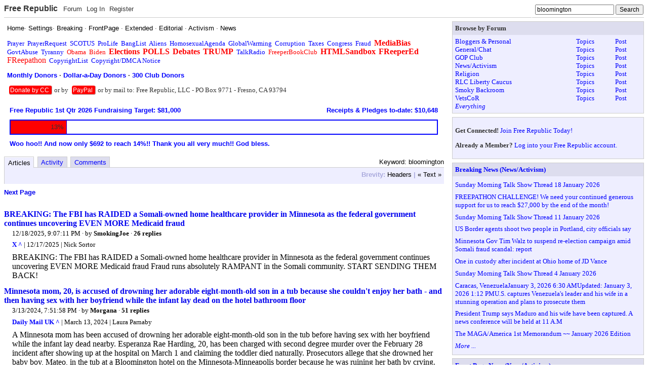

--- FILE ---
content_type: text/html; charset=utf-8
request_url: https://freerepublic.com/tag/bloomington/index
body_size: 12241
content:
<!DOCTYPE html>
<html lang="en">
<head>
    <meta charset="utf-8">
    <title>Keyword: bloomington</title>
    <link rel="stylesheet" href="/l/common.css">
    <style>
body { background-color: white }
    </style>
    <script src="/l/common.js"></script>
    <link rel="shortcut icon" href="/l/favicon.ico" type="image/x-icon">
    <link rel="search" href="/focus/search" title="Search Free Republic">
    <link rel="rss feed" href="/tag/bloomington/feed.rss" type="application/rss+xml" title="Keyword: bloomington">
    <script type="text/javascript">NG_AddEvent(window, 'load', NG_Localize);</script>
  </head>
  <body id="tag-index" class="index-page">
    <div id="header">
  <div class="content">
        <h1 id="site_ident"><a name="top" target="_self" href="/home.htm">Free Republic</a></h1>

<ul id="site_menu" class="menu">
    <li><a target="_self" href="/tag/*/index">Forum</a></li>
    <li><a target="_self" href="/perl/login">Log In</a></li>
    <li><a target="_self" href="/perl/register">Register</a></li>
  </ul>

<form id="site_search" method="post" action="/perl/go-button">
  <input type="text" name="s" size="20" value="bloomington" class="text" onfocus="this.select(); site_search_focus(1);" onblur="site_search_focus(0)" />
  <input type="submit" value="Search" class="submit" />
  <div id="site_search_extended">
    <strong>Search:</strong>
    <select name="type" onfocus="site_search_focus(1);" onblur="site_search_focus(0)" >
      <option value="keywords">Keywords</option>
      <option value="users">Users</option>
      <option value="titles">Titles</option>
      <option value="yahoo">Yahoo</option>
    </select>
  </div>
</form>  </div>
</div><table border="0" cellspacing="0" cellpadding="0" width="100%" style="table-layout: fixed">
  <tr valign="top">
            <td>
      <div class="block scheme4 text">
  <div class="content">
  <!--
<center>
<a href="/tag/independenceday/index?tab=articles"><font color="red" size="+3"><b>Happy Independence Day!</b></font></a>
<p>
</center>
-->

<!--
<center>
<a href="/tag/veteransday/index?tab=articles"><font color="red" size="+2"><b>Veterans Day: Honoring all who served!</b></font></a>
<p>
</center>
-->

<!--
<center>
<a href="/tag/thanksgiving/index?tab=articles"><font color="red" size="+2"><b>A Blessed Thanksgiving to all!</b></font></a>
<p>
</center>
-->

<!--
<center>
<a href="/tag/merrychristmas/index?tab=articles"><img src="/images/MerryChristmas.gif" border="0" style="max-width: 100%;"></a>
<p>
</center>
-->

<!--
<center>
<a href="/tag/happynewyear/index?tab=articles"><img src="/images/HappyNewYear.gif" border="0" style="max-width: 100%;"></a>
<p>
</center>
-->

<!--
<center>
<a href="/tag/fathersday/index?tab=articles"><font color="red" size="+3"><b>Happy Father's Day!</b></font></a>
</center>
<p>
-->

<!--
<center>
<a href="/tag/mothersday/index?tab=articles"><font color="red" size="+3"><b>Happy Mother's Day!</b></font></a>
</center>
<p>
-->

<!--
<center>
<a href="/tag/easter/index?tab=articles"><font color="red" size="+3"><b>Happy  Easter!</b></font></a>
</center>
<p>
-->

<!--
<center>
<a href="/tag/memorialday/index?tab=articles"><font color="red" size="+2"><b>Memorial Day: Remembering our fallen heroes.</b></font></a>
</center>
<p>
-->



<font face="arial, helvetica, sans-serif">
<a href="/home.htm"><font color=black>Home</font></a>&middot; 
<a href="/perl/settings"><font color="black">Settings</font></a>&middot; 
<a href="/tag/breaking-news/index?tab=articles"><font color="black">Breaking</font></a> &middot; 
<a href="/tag/frontpage-news/index?tab=articles"><font color="black">FrontPage</font></a> &middot; 
<a href="/tag/extended-news/index?tab=articles"><font color="black">Extended</font></a> &middot; 
<a href="/tag/editorial-news/index?tab=articles"><font color="black">Editorial</font></a> &middot;
<a href="/tag/activism-news/index?tab=articles"><font color="black">Activism</font></a>  &middot;
<a href="/tag/news-forum/index?tab=articles"><font color="black">News</font></a> 
</font>
<p>
<a href="/tag/prayer/">Prayer</a>&nbsp; 
<a href="/tag/prayerrequest/">PrayerRequest</a>&nbsp; 

<a href="/tag/scotus/">SCOTUS</a>&nbsp; 
<a href="/tag/prolife/">ProLife</a>&nbsp; 
<a href="/tag/banglist/">BangList</a>&nbsp; 
<a href="/tag/aliens/">Aliens</a>&nbsp; 
<a href="/tag/homosexualagenda/">HomosexualAgenda</a>&nbsp; 
<a href="/tag/globalwarming/">GlobalWarming</a>&nbsp; 
<a href="/tag/corruption/">Corruption</a>&nbsp; 
<a href="/tag/taxes/">Taxes</a>&nbsp; 
<a href="/tag/congress/">Congress</a>&nbsp; 
<a href="/tag/fraud/">Fraud</a>&nbsp; 
<a href="/tag/mediabias/"><big><b><font color="red">MediaBias</font></b></big></a>&nbsp; 
<a href="/tag/govtabuse/">GovtAbuse</a>&nbsp; 
<a href="/tag/tyranny/">Tyranny</a>&nbsp; 
<a href="/tag/obama/"><font color="red">Obama</font></a>&nbsp; 
<a href="/tag/biden/"><font color="red">Biden</font></a>&nbsp; 
<a href="/tag/elections/"><font color="red"><big><b>Elections</b></big></font></a>&nbsp; 
<a href="/tag/polls/"><font color="red"><big><b>POLLS</b></big></font></a>&nbsp; 
<a href="/tag/debates/"><font color="red"><big><b>Debates</b></big></font></a>&nbsp; 
<a href="/tag/trump/"><font color="red"><big><b>TRUMP</b></big></font></a>&nbsp; 
 
<a href="/tag/talkradio/">TalkRadio</a>&nbsp; 
<a href="/tag/freeperbookclub/index?tab=articles"><font color="red">FreeperBookClub</font></a>&nbsp;
<a href="/tag/htmlsandbox/"><font color="red"><big><b>HTMLSandbox</b></big></font></a>&nbsp; 
<a href="/tag/freepered-news/index"><font color="red"><big><b>FReeperEd</b></big></font></a>&nbsp; 
<a href="/tag/freepathon/index?tab=articles"><font color="red"><big>FReepathon</big></font></a>&nbsp; 
<a href="/focus/f-news/1111944/posts">CopyrightList</a>&nbsp; 
<a href="/home.htm#copyright"><font color=blue>Copyright/DMCA Notice</font></a>&nbsp; 
<!--<a href="https://freerepublic.com/donate/"><big><b><font color="red">Donate</font></b></big></a> -->

<p>

<font face="arial, helvetica, sans-serif">
<b>
<a href="http://myfrtest.com/cgi-bin/monthlydonors.cgi" target="_blank"><font color="blue">Monthly Donors</font></a> &middot; 
<a href="http://myfrtest.com/cgi-bin/dollaradaydonors.cgi" target="_blank"><font color="blue">Dollar-a-Day Donors</font></a> &middot; 
<a href="http://myfrtest.com/cgi-bin/club300.cgi" target="_blank"><font color="blue">300 Club Donors</font></a>
</b>
</font>
<p>

<!--
<h3><a href="https://freerepublic.com/donate/"><font color="#c00">Dear FRiends, We need your help with the FReepathon. Please click the links below to donate by credit card or PayPal:</font></a></h3>
-->

<!--
<h3><a href="https://freerepublic.com/focus/f-news/4359083/posts"><font color="#c00">Woo hoo!! OVER THE TOP!! Congratulations everyone and thank you all very much!! God bless. [FReepathon thread]</font></a></h3>
-->

<!--
<h3><a href="https://freerepublic.com/focus/f-news/4281126/posts"><font color="black">Dear monthly credit card donor: If you have not done so already (within the last several weeks), please submit a new monthly credit card pledge into our new system. Thank you very much.
</font></a></h3><p>
-->








<!--
<p>Click the Donate button to donate by credit card to FR:
<form name="PrePage" method = "post" action = "https://Simplecheckout.authorize.net/payment/CatalogPayment.aspx"> <input type = "hidden" name = "LinkId" value ="697c785d-bbc6-4b63-a0fb-1c625a99dd56" /> <input type = "image" src ="//content.authorize.net/images/donate-gold.gif" /> </form>
-->


<div style=" display: inline; background: red; border-bottom: 1px solid #aaa; border-right: 1px solid #aaa; padding: 2px; margin: 4px; text-align: center; border-radius: 4px; font-weight: normal; font-family: arial, helvetica, sans-serif; font-size: 90%;"> <a href="https://freerepublic.com/donate/"><font color="white">Donate by CC</font></a> </div> 
or by 
<div style=" display: inline; background: red; border-bottom: 1px solid #aaa; border-right: 1px solid #aaa; padding: 2px; margin: 4px; text-align: center; border-radius: 4px; font-weight: normal; font-family: arial, helvetica, sans-serif; font-size: 90%;">
<a href="https://www.paypal.com/donate?hosted_button_id=P5K5QZGVTL4PW"><font color="white">PayPal</font></a> </div>

or by mail to: Free Republic, LLC - PO Box 9771 - Fresno, CA 93794


<!--Please click here: <a href="https://www.paypal.com/donate?hosted_button_id=P5K5QZGVTL4PW"><b><font color="red">to donate by PayPal</font></b></a> 


<p>Or by mail to: Free Republic, LLC - PO Box 9771 - Fresno, CA 93794
-->


<!--
<p>
<form name="PrePage" method = "post" action = "https://Simplecheckout.authorize.net/payment/CatalogPayment.aspx"> <input type = "hidden" name = "LinkId" value ="697c785d-bbc6-4b63-a0fb-1c625a99dd56" /> <input type = "image" src ="//content.authorize.net/images/donate-gold.gif" /> </form>
-->


  </div>
</div><div class="block scheme4 text">
  <div class="content">
  <table width="100%" border=0 cellspacing=0 cellpadding=5 bgcolor="white">
<tr>

<td><a href="https://www.freerepublic.com/tag/freepathon/index?tab=articles"><font face=arial color="blue" size=-1><b> Free Republic 1st Qtr 2026 Fundraising Target: $81,000</b></font></a></td>
<td align=right><a href="https://freerepublic.com/donate/"><font face=arial color="blue" size=-1><b>Receipts &amp; Pledges to-date: $10,648</font></a></td>

</tr>
<tr><td colspan=2>
<table width="100%" bgcolor="blue" border=0 cellspacing=0 cellpadding=1><tr><td>
<table width="100%" border=0 cellspacing=1 cellpadding=5><tr>
<td width="13%" bgcolor="red" align=right><font face=arial size=-1>13%</font></td>
<td width="87%" bgcolor=white>&nbsp;</td>
</tr></table>
</td></tr></table>
</td></tr>
<tr><td colspan=2><font face=arial color="blue" size=-1><b>Woo hoo!! And now only $692 to reach 14%!! Thank you all very much!! God bless.</b></font></td></tr>
</table>

  </div>
</div>
      <div id="content">
      <div class="tabbed">

    <h3 class="tab-title">Keyword: bloomington</h3>
  
  <ul class="tabs">
    <li><strong><a target="_self" href="index?tab=articles">Articles</a></strong></li>
    <li><a target="_self" href="index?tab=activity">Activity</a></li>
    <li><a target="_self" href="index?tab=comments">Comments</a></li>
  </ul>

  <div class="heading">
<!--
        <span class="title">Keyword: bloomington&nbsp;</span>
    -->
    <span class="brevity menu">
      <strong>Brevity:</strong>
       <a target="_self" href="index?brevity=brief">Headers</a>
       |  <a target="_self" href="index?brevity=full">&laquo; Text &raquo;</a>
    </span>
  </div>


    <div class="menus">
      <span class="pagination menu">
   <strong>Pagination:</strong>
       <a target="_self" href="index?more=13301750">Next Page</a>
</span>

    </div>

  <div class="content">
<ul class="listing brevity_full">
<li class="article">
  <h3><a href="/focus/f-news/4358036/posts">BREAKING: The FBI has RAIDED a Somali-owned home healthcare provider in Minnesota as the federal government continues uncovering EVEN MORE Medicaid fraud</a></h3>
  <div class="content">
    <div class="meta">
      <span class="date">12/18/2025 1:07:11 PM PST</span>
      &middot; by <a href="/~smokingjoe/">SmokingJoe</a>
      &middot; <a href="/focus/f-news/4358036/posts#comment">26 replies</a>





<div class="attrib"><a class="source" href="https://x.com/i/status/2001759268404625654" target="_blank">X ^</a> | 12/17/2025 | Nick Sortor</div>
    </div>
    <div class="text">
      BREAKING: The FBI has RAIDED a Somali-owned home healthcare provider in Minnesota as the federal government continues uncovering EVEN MORE Medicaid fraud Fraud runs absolutely RAMPANT in the Somali community. START SENDING THEM BACK!
    </div>
  </div>
</li><li class="article">
  <h3><a href="/focus/f-chat/4224015/posts">Minnesota mom, 20, is accused of drowning her adorable eight-month-old son in a tub because she couldn't enjoy her bath - and then having sex with her boyfriend while the infant lay dead on the hotel bathroom floor</a></h3>
  <div class="content">
    <div class="meta">
      <span class="date">03/13/2024 12:51:58 PM PDT</span>
      &middot; by <a href="/~morgana/">Morgana</a>
      &middot; <a href="/focus/f-chat/4224015/posts#comment">51 replies</a>





<div class="attrib"><a class="source" href="https://www.dailymail.co.uk/news/article-13192583/Minnesota-mom-20-accused-drowning-adorable-eight-month-old-son-tub-enjoy-bath-showing-hospital-claiming-died-naturally.html" target="_blank">Daily Mail UK ^</a> | March 13, 2024 | Laura Parnaby</div>
    </div>
    <div class="text">
      A Minnesota mom has been accused of drowning her adorable eight-month-old son in the tub before having sex with her boyfriend while the infant lay dead nearby. Esperanza Rae Harding, 20, has been charged with second degree murder over the February 28 incident after showing up at the hospital on March 1 and claiming the toddler died naturally. Prosecutors allege that she drowned her baby boy, Mateo, in the tub at a Bloomington hotel on the Minnesota-Minneapolis border because he was ruining her bath by crying. Harding's boyfriend Edwin Cosmo Trudeau, 18, has also been charged with aiding an offender...
    </div>
  </div>
</li><li class="article">
  <h3><a href="/focus/f-backroom/4149657/posts">Indiana bar pleads for customers to return after telling them they were not welcome for speaking out against trans Dylan Mulvaney-Bud Light partnership</a></h3>
  <div class="content">
    <div class="meta">
      <span class="date">04/30/2023 5:03:12 PM PDT</span>
      &middot; by <a href="/~algore/">algore</a>
      &middot; <a href="/focus/f-backroom/4149657/posts#comment">52 replies</a>





<div class="attrib"><a class="source" href="https://www.dailymail.co.uk/news/article-12031387/Indiana-bar-asks-customers-return-banning-criticism-Dylan-Mulvaney-Bud-Light-partnership.html#readerCommentsCommand-message-field" target="_blank">Daily Mail ^</a></div>
    </div>
    <div class="text">
      An Indiana bar is begging customers to come back after telling them they weren't welcome for speaking out against Dylan Mulvaney's Bud Light partnership. The Fairfax Bar &amp; Grill in Bloomington issued three statements to their patrons since weighing in on the controversial partnership that launched April 1. Initially, the bar backed the partnership and claimed on April 11 that, 'any patrons wanting to voice their concerns about the issue will be immediately asked to pay their bill in leave.' The bar's April 11 post in length read: 'We are tired of all of the hate. 'We are very open...
    </div>
  </div>
</li><li class="article">
  <h3><a href="/focus/f-religion/4124011/posts">Mall of America preacher kicked out by security guards for wearing a 'Jesus Saves' T-shirt says he'd rather 'go to jail or die' than take it off</a></h3>
  <div class="content">
    <div class="meta">
      <span class="date">01/17/2023 9:44:30 AM PST</span>
      &middot; by <a href="/~morgana/">Morgana</a>
      &middot; <a href="/focus/f-religion/4124011/posts#comment">18 replies</a>





<div class="attrib"><a class="source" href="https://www.dailymail.co.uk/news/article-11642943/Preacher-kicked-security-guards-wearing-T-shirt-jail-die-off.html" target="_blank">Daily Mail UK ^</a> | January 17, 2023 | Helena Kelly </div>
    </div>
    <div class="text">
      A man ordered to remove his 'Jesus Saves' T-shirt or leave a shopping mall has said he would rather 'go to jail or die' than take it off. During a lengthy and rambling hour long video posted to YouTube on Monday, Paul Shoro, was still wearing the same fluorescent shirt a security guard at the Mall of America in Minneapolis, Minnesota told him to either take off or leave the premises. Shoro, who hails from Ethiopia, defended his actions, explaining his presence in the U.S. as a request from God. He claimed he was at the mall to hand out...
    </div>
  </div>
</li><li class="article">
  <h3><a href="/focus/f-religion/4124010/posts">Jesus Saves, Just Not at the Mall of America in Minnesota</a></h3>
  <div class="content">
    <div class="meta">
      <span class="date">01/17/2023 9:43:28 AM PST</span>
      &middot; by <a href="/~seekandfind/">SeekAndFind</a>
      &middot; <a href="/focus/f-religion/4124010/posts#comment">7 replies</a>





<div class="attrib"><a class="source" href="https://pjmedia.com/culture/lincolnbrown/2023/01/16/jesus-saves-just-not-at-the-mall-of-america-n1662348" target="_blank">PJ Media ^</a> | 01/17/2023 | Lincoln Brown</div>
    </div>
    <div class="text">
      You can do all sorts of things at the Mall of America in Bloomington, Minn. On the mall’s website, there is a myriad of dining, drinking and shopping options, not to mention the Nickelodeon Universe®, an M&amp;M’s® attraction, an aquarium, climbing walls, escape rooms, games, a novelty photography studio, and so much more. You can do just about anything at the Mall of America, as long as you don’t mention Jesus. Well, it is in Minnesota — what did you expect? On January 7, a man wearing a t-shirt that read “Jesus Saves” entered the mall. The back of the...
    </div>
  </div>
</li><li class="article">
  <h3><a href="/focus/f-bloggers/4123104/posts">Vanity: Man Kicked out of Mall for Wearing “Jesus Saves” T-Shirt</a></h3>
  <div class="content">
    <div class="meta">
      <span class="date">01/13/2023 9:29:13 AM PST</span>
      &middot; by <a href="/~tigerclaws/">TigerClaws</a>
      &middot; <a href="/focus/f-bloggers/4123104/posts#comment">81 replies</a>





<div class="attrib"><a class="source" href="https://twitter.com/LivingGodsTruth/status/1613556181460475904" target="_blank">Vanity  ^</a></div>
    </div>
    <div class="text">
      Not a “news story” so posted as a Vanity. Video at link. Minnesota. John Mason @LivingGodsTruth I automatically assumed this was overseas, but it's right here in America.
    </div>
  </div>
</li><li class="article">
  <h3><a href="/focus/f-chat/4123218/posts">Man kicked out of mall for wearing &quot;Jesus Saves&quot; T shirt</a></h3>
  <div class="content">
    <div class="meta">
      <span class="date">01/13/2023 5:33:38 PM PST</span>
      &middot; by <a href="/~allen592/">allen592</a>
      &middot; <a href="/focus/f-chat/4123218/posts#comment">21 replies</a>





<div class="attrib"><a class="source" href="https://twitter.com/LivingGodsTruth/status/1613556181460475904" target="_blank">Twitter ^</a> | Jan 12, 2023 | John Mason</div>
    </div>
    <div class="text">
      According to the poster of the video on Twitter: &quot;I automatically assumed this was overseas, but it's right here in America.&quot;
    </div>
  </div>
</li><li class="article">
  <h3><a href="/focus/f-news/4123702/posts">'Jesus Saves' shirt is 'offending' Mall of America shoppers, security guard says — and he orders man to remove shirt or get out of the mall</a></h3>
  <div class="content">
    <div class="meta">
      <span class="date">01/16/2023 4:23:35 AM PST</span>
      &middot; by <a href="/~gattaca/">gattaca</a>
      &middot; <a href="/focus/f-news/4123702/posts#comment">67 replies</a>





<div class="attrib"><a class="source" href="https://www.theblaze.com/news/video-jesus-saves-shirt-is-offending-mall-of-america-shoppers-security-guard-says-and-he-orders-man-to-remove-shirt-or-get-out-of-the-mall" target="_blank">The Blaze ^</a> | January 15, 2023 | DAVE URBANSKI</div>
    </div>
    <div class="text">
      Cellphone video captured a confrontation involving a Mall of America security guard telling a man wearing a &quot;Jesus Saves&quot; T-shirt that his shirt is &quot;offending&quot; shoppers at the famously large mall in Bloomington, Minnesota — and the guard ordered the man to remove the shirt or leave the mall. What are the details? Alpha News — an independent outfit that covers news across the state that often goes unreported — said the confrontation took place last weekend, citing videos published on social media.
    </div>
  </div>
</li><li class="article">
  <h3><a href="/focus/f-chat/4123949/posts">Man ordered to remove ‘Jesus is the only way’ T-shirt at Mall of America</a></h3>
  <div class="content">
    <div class="meta">
      <span class="date">01/17/2023 5:54:02 AM PST</span>
      &middot; by <a href="/~mikelets456/">mikelets456</a>
      &middot; <a href="/focus/f-chat/4123949/posts#comment">66 replies</a>





<div class="attrib"><a class="source" href="https://nypost.com/2023/01/16/man-ordered-to-remove-jesus-is-the-only-way-shirt-at-mall-of-america/" target="_blank">NYP ^</a> | 1/16/2023 | NYP</div>
    </div>
    <div class="text">
      A man inside the Mall of America last week was ordered by security guards to remove his T-shirt that read “Jesus is the only way” in a viral confrontation that has sparked online outrage. The man’s bright yellow shirt read “Jesus saves” on the front and “Jesus is the only way” on the back with the “Coexist” symbol which represents peace among different religions crossed out, the footage shows. Security guards told the man that other shoppers at the Minnesota mall said they were offended by the shirt. “Jesus is associated with religion and it’s offending people,” one of the...
    </div>
  </div>
</li><li class="article">
  <h3><a href="/focus/f-chat/3742172/posts">Man suspected of randomly throwing/pushing boy from MOA balcony had prior violent incidents at mall</a></h3>
  <div class="content">
    <div class="meta">
      <span class="date">04/15/2019 10:56:58 AM PDT</span>
      &middot; by <a href="/~detective/">detective</a>
      &middot; <a href="/focus/f-chat/3742172/posts#comment">31 replies</a>





<div class="attrib"><a class="source" href="https://www.twincities.com/2019/04/12/mall-of-america-boy-child-balcony-thrown-or-pushed/" target="_blank">Twin Cities Pioneer Press ^</a> | Nick Ferraro</div>
    </div>
    <div class="text">
      A 24-year-old man arrested Friday morning and accused of randomly throwing or pushing a 5-year-old boy from a third-floor balcony at the Mall of America has had other violent incidents at the Bloomington shopping center, court records show. The man, identified by police as Emmanuel Deshawn Aranda, was accused in July 2015 of throwing things off the upper level of the mall to the lower level. He also refused to give his name to police and resisted arrest.
    </div>
  </div>
</li><li class="article">
  <h3><a href="/focus/f-bloggers/4123820/posts">WOKE Mall Cop Tries To KICKS OUT Man For Wearing 'Jesus Saves' Shirt Because It Offended People!</a></h3>
  <div class="content">
    <div class="meta">
      <span class="date">01/16/2023 12:35:53 PM PST</span>
      &middot; by <a href="/~impala64ssa/">Impala64ssa</a>
      &middot; <a href="/focus/f-bloggers/4123820/posts#comment">27 replies</a>





<div class="attrib"><a class="source" href="https://rumble.com/v25uua2-woke-mall-cop-tries-to-kicks-out-man-for-wearing-jesus-saves-shirt-because-.html" target="_blank">Rumble  ^</a> | 1/15/23 | Black Conservative Perspective </div>
    </div>
    <div class="text">
      Cellphone video captured a confrontation involving a Mall of America security guard telling a man wearing a &quot;Jesus Saves&quot; T-shirt that his shirt is &quot;offending&quot; shoppers at the famously large mall in Bloomington, Minnesota — and the guard ordered the man to remove the shirt or leave the mall.
    </div>
  </div>
</li><li class="article">
  <h3><a href="/focus/f-chat/4114179/posts">Mall of America settles lawsuit with family of boy, 5, who was thrown over balcony and 40-feet to the ground by man 'looking for someone to kill': Child suffered severe head trauma and broken bones</a></h3>
  <div class="content">
    <div class="meta">
      <span class="date">12/05/2022 6:42:40 PM PST</span>
      &middot; by <a href="/~artichokegrower/">artichokegrower</a>
      &middot; <a href="/focus/f-chat/4114179/posts#comment">40 replies</a>





<div class="attrib"><a class="source" href="https://www.dailymail.co.uk/news/article-11505367/Mall-America-settles-lawsuit-family-boy-5-thrown-balcony.html" target="_blank">Daily Mail ^</a> | 5 December 2022 | RUTH BASHINSKY</div>
    </div>
    <div class="text">
      The Mall of America has confidentially settled a lawsuit with the family of a five-year-old boy who was tossed off a third-floor balcony by a man who claimed he was 'looking for someone to kill'.
    </div>
  </div>
</li><li class="article">
  <h3><a href="/focus/f-chat/4056608/posts">Python caught chilling on shelves at Walmart in Bloomington [IN]</a></h3>
  <div class="content">
    <div class="meta">
      <span class="date">04/20/2022 3:26:52 PM PDT</span>
      &middot; by <a href="/~benlurkin/">BenLurkin</a>
      &middot; <a href="/focus/f-chat/4056608/posts#comment">14 replies</a>





<div class="attrib"><a class="source" href="https://www.wthr.com/article/news/local/young-python-found-in-bloominton-indiana-walmart/531-645b0e31-983c-425d-be0d-311800290ebb" target="_blank">WTHR ^</a> | April 19, 2022</div>
    </div>
    <div class="text">
      Animal control officers say it's unclear how the sneaky snake, who they've named Wolverine, ended up at America's favorite supercenter. Maybe it just wanted a snack? Or was looking for a new heated rock to decorate its enclosure? Regardless of how it got there, animal control graciously gave the snake a new place to stay... one that's far away from people shopping for groceries. Wolverine is in the market for a forever home! Wolverine would do best with an experienced snake owner. Animal control said the snake is &quot;a bit stressed and slightly spicy&quot; but is getting used to being...
    </div>
  </div>
</li><li class="article">
  <h3><a href="/focus/f-news/4025822/posts">NYE CHAOS Mall of America ‘shooting’ lockdown – Minnesota shoppers shelter-in-place on New Year’s Eve as cops hunt suspect</a></h3>
  <div class="content">
    <div class="meta">
      <span class="date">12/31/2021 9:14:09 PM PST</span>
      &middot; by <a href="/~blueplum/">blueplum</a>
      &middot; <a href="/focus/f-news/4025822/posts#comment">16 replies</a>





<div class="attrib"><a class="source" href="https://www.the-sun.com/news/4374468/mall-of-america-shooting-minnesota/" target="_blank">The Sun, USA ^</a> | 31 December 2021 | Christopher Eberhart</div>
    </div>
    <div class="text">
      TWO people were hurt in a shooting at Minnesota's Mall of America on Friday evening, and police were searching for a gunman. Bloomington police said that the scene was secured around 6pm, about an hour after a police officer heard a gunshot at the busy shopping center.... ...The police department said in an update late Friday that the officer who heard the gunshot found a man who suffered a bullet wound to the leg. He was taken to a local hospital while a second man, a bystander who was grazed by a bullet, was treated for minor injuries then released...
    </div>
  </div>
</li><li class="article">
  <h3><a href="/focus/f-news/4015913/posts">With Carjackings On The Rise, Here’s How To Protect Yourself, And Your Vehicle, This Holiday Season (surrender)</a></h3>
  <div class="content">
    <div class="meta">
      <span class="date">11/26/2021 6:57:45 AM PST</span>
      &middot; by <a href="/~doodlebob/">DoodleBob</a>
      &middot; <a href="/focus/f-news/4015913/posts#comment">92 replies</a>





<div class="attrib"><a class="source" href="https://www.msn.com/en-us/autos/news/with-carjackings-on-the-rise-here-e2-80-99s-how-to-protect-yourself-and-your-vehicle-this-holiday-season/ar-AAR3BRr" target="_blank">WCCO via MSN ^</a> | November 24, 2021 | WCCO CBS Minnesota </div>
    </div>
    <div class="text">
      BLOOMINGTON, Minn. (WCCO) — This year, safety is of the essence when you’re driving around town, and in and out of the car while running errands. Carjackings are up nationwide. The National Insurance Crime Bureau (NICB) says beginning in June 2020, the United States experienced a 13% increase in auto thefts. And in Minneapolis, there have been 540 this year — five times the amount in 2019. The busiest shopping season is underway, and at Mall of America, shoppers are heading into the season with joy, but also with caution. Maria Dockendorf and Tessia Gebherd have been friends since they...
    </div>
  </div>
</li><li class="article">
  <h3><a href="/focus/f-chat/3983578/posts">Grrrrr! The month of June was not enough?????</a></h3>
  <div class="content">
    <div class="meta">
      <span class="date">08/09/2021 4:00:41 PM PDT</span>
      &middot; by <a href="/~mndude/">MNDude</a>
      &middot; <a href="/focus/f-chat/3983578/posts#comment">14 replies</a>





<div class="attrib"><a class="source" href="https://www.bloomingtonmn.gov/coe/celebrate-lgbtq-pride-aug-14" target="_blank">https://www.bloomingtonmn.gov/coe/celebrate-lgbtq-pride-aug-14 ^</a></div>
    </div>
    <div class="text">
      Celebrate LGBTQ+ Pride Aug. 14 pride logo The City of Bloomington will celebrate the contributions of individuals who identify as lesbian, gay, bisexual transgender, queer, and &quot;+&quot; (other gender identities) at a summer festival. Celebrate LGBTQ+ pride on the east lawn of Bloomington Civic Plaza with entertainment, food, arts and crafts, games and stilt walkers.
    </div>
  </div>
</li><li class="article">
  <h3><a href="/focus/f-news/3797865/posts">$4.9M worth of heroin seized in largest bust on Polk County record (FL)</a></h3>
  <div class="content">
    <div class="meta">
      <span class="date">12/02/2019 3:51:03 PM PST</span>
      &middot; by <a href="/~chajin/">chajin</a>
      &middot; <a href="/focus/f-news/3797865/posts#comment">13 replies</a>





<div class="attrib"><a class="source" href="https://www.wfla.com/news/polk-county/137-pounds-of-meth-5-kilos-of-heroin-seized-in-polk-county-drug-bust-7-arrested/$4.9M worth of heroin seized in largest bust on Polk County record" target="_blank">WFLA ^</a> | Dec. 2, 2019 | WFLA 8 On Your Side Staff</div>
    </div>
    <div class="text">
      POLK COUNTY, Fla. (WFLA) – Seven people were arrested in what authorities are calling the “largest seizure of heroin” by the Polk County Sheriff’s Office. According to a news release, it all started when deputies learned someone was sending methamphetamine to Polk County by mail from southern California. Detectives began working with a task force in Bloomington, California and had undercover detectives buy 100 pounds of “Mexican methamphetamine” from a supplier based in California.
    </div>
  </div>
</li><li class="article">
  <h3><a href="/focus/f-news/3796939/posts">Minnesota: Police threaten to charge grandmother for filming traffic problems at mosque</a></h3>
  <div class="content">
    <div class="meta">
      <span class="date">11/27/2019 12:46:48 PM PST</span>
      &middot; by <a href="/~robowombat/">robowombat</a>
      &middot; <a href="/focus/f-news/3796939/posts#comment">36 replies</a>





<div class="attrib"><a class="source" href="https://www.jihadwatch.org/2019/11/minnesota-police-threaten-to-charge-grandmother-for-filming-traffic-problems-at-mosque" target="_blank">JIHAD WATCH ^</a> | NOV 27, 2019 3:00 PM | ROBERT SPENCER</div>
    </div>
    <div class="text">
      Minnesota: Police threaten to charge grandmother for filming traffic problems at mosque NOV 27, 2019 3:00 PM BY ROBERT SPENCER The police there know who is in charge and who they must not allow to become offended or enraged. And it isn’t Sally Ness. “Civil Rights Lawsuit Filed by Grandmother Threatened with Prosecution for Filming Mosque Violations,” American Freedom Law Center, November 12, 2019 (thanks to the Geller Report): (Minneapolis, Minnesota)—On November 12, 2019, the American Freedom Law Center filed a civil rights lawsuit in the U.S. District Court for the District of Minnesota on behalf of Sally Ness. The...
    </div>
  </div>
</li><li class="article">
  <h3><a href="/focus/f-bloggers/3774075/posts">The War on ‘White Supremacy’ Invades the Farmer’s Market</a></h3>
  <div class="content">
    <div class="meta">
      <span class="date">08/24/2019 2:06:28 AM PDT</span>
      &middot; by <a href="/~oddlane/">OddLane</a>
      &middot; <a href="/focus/f-bloggers/3774075/posts#comment">44 replies</a>





<div class="attrib"><a class="source" href="https://www.amgreatness.com/2019/08/22/the-war-on-white-supremacy-invades-the-farmers-market/" target="_blank">American Greatness ^</a> | August 24, 2019 | Julie Kelly</div>
    </div>
    <div class="text">
      The mayor of Bloomington, Indiana knows who is responsible for the race-related turmoil plaguing his town’s weekly farmer’s market and dividing his college community: Donald Trump, of course. In a press conference last month announcing he would suspend the popular event for two weeks amid accusations one of the vendors is a white supremacist, Mayor John Hamilton said that the nation’s racially charged climate is to blame for his decision...
    </div>
  </div>
</li><li class="article">
  <h3><a href="/focus/f-news/3604240/posts">Suspect in Mall of America stabbing identified</a></h3>
  <div class="content">
    <div class="meta">
      <span class="date">11/13/2017 7:07:19 AM PST</span>
      &middot; by <a href="/~conservative98/">conservative98</a>
      &middot; <a href="/focus/f-news/3604240/posts#comment">116 replies</a>





<div class="attrib"><a class="source" href="http://nypost.com/2017/11/13/suspect-in-mall-of-america-stabbing-identified/" target="_blank">NY Post ^</a> | November 13, 2017 | 9:39am |  Max Jaeger</div>
    </div>
    <div class="text">
      Police have named the man accused of stabbing two people inside the Mall of America during a botched robbery attempt Sunday. Officials identified him as Mahad Abdiaziz Abdirahaman, 20, according to a local CBS report. Abdirahaman snuck into a men’s fitting room at the Minnesota mall and tried to swipe something from a customer’s belongings while the man was outside the fitting room modeling clothes for his family. But he caught Abdirahaman in the act, and the would-be thief pulled a knife and stabbed him, authorities said. Hearing the victim’s screams, his family rushed to his aid, but Abdirahaman slashed...
    </div>
  </div>
</li></ul>  </div>

    <div class="menus">
      <span class="pagination menu">
   <strong>Pagination:</strong>
       <a target="_self" href="index?more=13301750">Next Page</a>
</span>


      <span class="syndication menu">
        <strong>Syndication:</strong>
 <a target="_self" href="/tag/bloomington/feed.rss">RSS</a>
      </span>
    </div>
</div>
      </div>

      <!--
      <a href="#top" id="topper">Top of Page</a>
      -->

          </td>

        <td rowspan="2" style="width: 1em">&nbsp;</td>
    <td class="sb" style="width: 30%"><div class="block scheme1 forums">
<strong class="header">Browse by Forum</strong>  <div class="content">
  <table width="100%" cellspacing="0" cellpadding="0" border="0">
<tr>
<td><a href="/tag/bloggers-forum/index">Bloggers &amp; Personal</a></td>
<td><a href="/focus/f-bloggers/topics">Topics</a></td>
<td><a href="/focus/f-bloggers/post">Post</a></td>
</tr>
<tr>
<td><a href="/tag/chat-forum/index">General/Chat</a></td>
<td><a href="/focus/f-chat/topics">Topics</a></td>
<td><a href="/focus/f-chat/post">Post</a></td>
</tr>
<tr>
<td><a href="/tag/gop-forum/index">GOP Club</a></td>
<td><a href="/focus/f-gop/topics">Topics</a></td>
<td><a href="/focus/f-gop/post">Post</a></td>
</tr>
<tr>
<td><a href="/tag/news-forum/index">News/Activism</a></td>
<td><a href="/focus/f-news/topics">Topics</a></td>
<td><a href="/focus/f-news/post">Post</a></td>
</tr>
<tr>
<td><a href="/tag/religion-forum/index">Religion</a></td>
<td><a href="/focus/f-religion/topics">Topics</a></td>
<td><a href="/focus/f-religion/post">Post</a></td>
</tr>
<tr>
<td><a href="/tag/rlc-forum/index">RLC Liberty Caucus</a></td>
<td><a href="/focus/f-rlc/topics">Topics</a></td>
<td><a href="/focus/f-rlc/post">Post</a></td>
</tr>
<tr>
<td><a href="/tag/backroom-forum/index">Smoky Backroom</a></td>
<td><a href="/focus/f-backroom/topics">Topics</a></td>
<td><a href="/focus/f-backroom/post">Post</a></td>
</tr>
<tr>
<td><a href="/tag/vetscor-forum/index">VetsCoR</a></td>
<td><a href="/focus/f-vetscor/topics">Topics</a></td>
<td><a href="/focus/f-vetscor/post">Post</a></td>
</tr>
<tr>
<td><a href="/tag/*/index"><em>Everything</em></a></td>
<td>&nbsp;</td>
<td>&nbsp;</td>
</tr>
</table>
  </div>
</div><div class="block scheme1 text">
  <div class="content">
  <p><strong>Get Connected!</strong> <a href="/perl/register">Join Free Republic Today!</a></p>
<p><strong>Already a Member?</strong> <a href="/perl/login">Log into your Free Republic account.</a></p>

  </div>
</div><div class="block scheme1 links">
<strong class="header"><a href="/tag/breaking-news/">Breaking News (News/Activism)
</a></strong>  <ul class="content">
        <li><a href="/focus/f-news/4362743/posts">Sunday Morning Talk Show Thread 18 January 2026 
</a></li>
        <li><a href="/focus/f-news/4361586/posts">FREEPATHON CHALLENGE! We need your continued generous support for us to reach $27,000 by the end of the month! 
</a></li>
        <li><a href="/focus/f-news/4361530/posts">Sunday Morning Talk Show Thread 11 January 2026 
</a></li>
        <li><a href="/focus/f-news/4361109/posts">US Border agents shoot two people in Portland, city officials say
</a></li>
        <li><a href="/focus/f-news/4360502/posts">Minnesota Gov Tim Walz to suspend re-election campaign amid Somali fraud scandal: report
</a></li>
        <li><a href="/focus/f-news/4360487/posts">One in custody after incident at Ohio home of JD Vance
</a></li>
        <li><a href="/focus/f-news/4360337/posts">Sunday Morning Talk Show Thread 4 January 2026 
</a></li>
        <li><a href="/focus/f-news/4360247/posts">Caracas, VenezuelaJanuary 3, 2026 6:30 AMUpdated: January 3, 2026 1:12 PMU.S. captures Venezuela's leader and his wife in a stunning operation and plans to prosecute them
</a></li>
        <li><a href="/focus/f-news/4360162/posts">President Trump says Maduro and his wife have been captured. A news conference will be held at 11 A.M
</a></li>
        <li><a href="/focus/f-news/4359807/posts">The MAGA/America 1st Memorandum ~~ January 2026 Edition
</a></li>
        <li><a href="/tag/breaking-news/"><em>More ...
</em></a></li>
      </ul>
</div><div class="block scheme1 links">
<strong class="header"><a href="/tag/frontpage-news/">Front Page News (News/Activism)
</a></strong>  <ul class="content">
        <li><a href="/focus/f-news/4362900/posts">Trump links Greenland threat to Nobel Peace Prize snub, EU eyes trade retaliation
</a></li>
        <li><a href="/focus/f-news/4362589/posts">Federal judge restricts ICE agents amid ongoing Minneapolis area protests
</a></li>
        <li><a href="/focus/f-news/4362371/posts">HOMAN drops the hammer: ‘We’re creating a database of people interfering with ICE.
</a></li>
        <li><a href="/focus/f-news/4362213/posts">Venezuelan Man Shot After Assaulting ICE Agent With Shovel
</a></li>
        <li><a href="/focus/f-news/4362220/posts">European nations to send troops to Greenland as US annexation threats escalate
</a></li>
        <li><a href="/focus/f-news/4361913/posts">Newsom says California wealth tax 'really damaging' as billionaires move money, businesses out of state
</a></li>
        <li><a href="/focus/f-news/4361916/posts">Over 12,000 feared dead after Iran protests, as video shows bodies lined up at morgue
</a></li>
        <li><a href="/focus/f-news/4361760/posts">Minnesota and the Twin Cities sue the federal government to stop the immigration crackdown
</a></li>
        <li><a href="/focus/f-news/4361634/posts">Trump's motorcade route adjusted after Secret Service finds 'suspicious object' at Palm Beach airport
</a></li>
        <li><a href="/focus/f-news/4361627/posts">Fed Chair Powell under criminal probe by federal prosecutors: Report
</a></li>
        <li><a href="/tag/frontpage-news/"><em>More ...
</em></a></li>
      </ul>
</div></td>
      </tr>
</table>
<div id="footer">
  <div class="content">
    <hr />
    <a href="/"><strong>FreeRepublic</strong></a>, LLC, PO BOX 9771, FRESNO, CA 93794<br />
    FreeRepublic.com is powered by software copyright 2000-2008 John Robinson
  </div>
</div>
  </body>
</html>